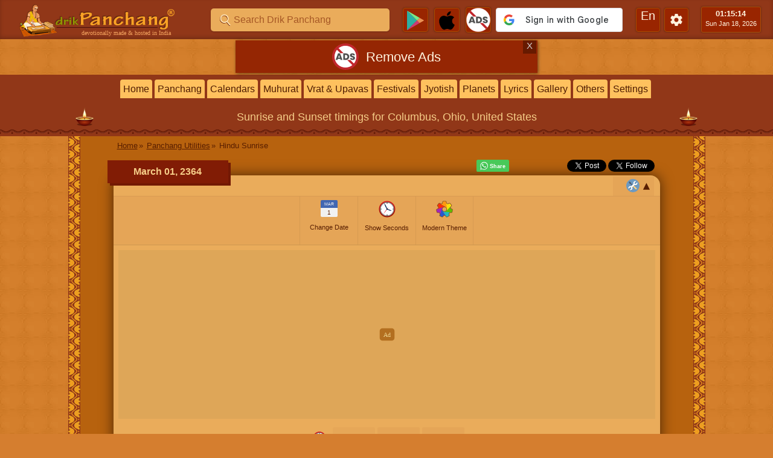

--- FILE ---
content_type: text/html; charset=utf-8
request_url: https://www.google.com/recaptcha/api2/aframe
body_size: 266
content:
<!DOCTYPE HTML><html><head><meta http-equiv="content-type" content="text/html; charset=UTF-8"></head><body><script nonce="qVxVNzTxC2dlh4joTLes4w">/** Anti-fraud and anti-abuse applications only. See google.com/recaptcha */ try{var clients={'sodar':'https://pagead2.googlesyndication.com/pagead/sodar?'};window.addEventListener("message",function(a){try{if(a.source===window.parent){var b=JSON.parse(a.data);var c=clients[b['id']];if(c){var d=document.createElement('img');d.src=c+b['params']+'&rc='+(localStorage.getItem("rc::a")?sessionStorage.getItem("rc::b"):"");window.document.body.appendChild(d);sessionStorage.setItem("rc::e",parseInt(sessionStorage.getItem("rc::e")||0)+1);localStorage.setItem("rc::h",'1768716916873');}}}catch(b){}});window.parent.postMessage("_grecaptcha_ready", "*");}catch(b){}</script></body></html>